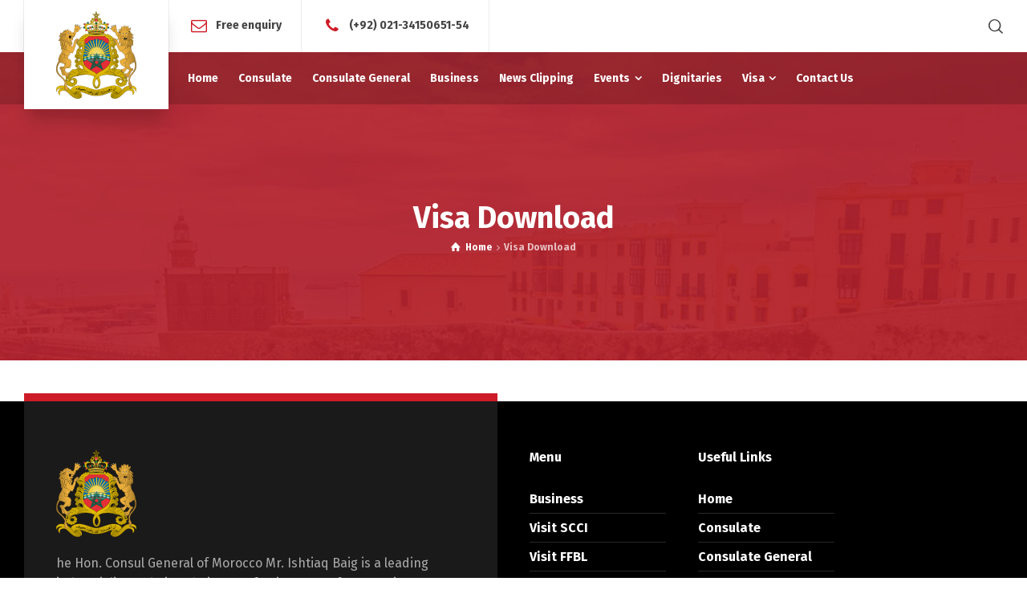

--- FILE ---
content_type: text/html; charset=UTF-8
request_url: https://moroccoconsulatekhi.com/visa-download/
body_size: 12599
content:
<!doctype html>
<html lang="en-US" class="no-js">
<head> 
<meta charset="UTF-8" />  
<meta name="viewport" content="width=device-width, initial-scale=1, maximum-scale=1">
<title>Visa Download &#8211; Morocco Consulate Karachi</title>
<meta name='robots' content='max-image-preview:large' />
<script type="text/javascript">/*<![CDATA[ */ var html = document.getElementsByTagName("html")[0]; html.className = html.className.replace("no-js", "js"); window.onerror=function(e,f){var body = document.getElementsByTagName("body")[0]; body.className = body.className.replace("rt-loading", ""); var e_file = document.createElement("a");e_file.href = f;console.log( e );console.log( e_file.pathname );}/* ]]>*/</script>
<link rel='dns-prefetch' href='//fonts.googleapis.com' />
<link rel="alternate" type="application/rss+xml" title="Morocco Consulate Karachi &raquo; Feed" href="https://moroccoconsulatekhi.com/feed/" />
<link rel="alternate" type="application/rss+xml" title="Morocco Consulate Karachi &raquo; Comments Feed" href="https://moroccoconsulatekhi.com/comments/feed/" />
<link rel="alternate" title="oEmbed (JSON)" type="application/json+oembed" href="https://moroccoconsulatekhi.com/wp-json/oembed/1.0/embed?url=https%3A%2F%2Fmoroccoconsulatekhi.com%2Fvisa-download%2F" />
<link rel="alternate" title="oEmbed (XML)" type="text/xml+oembed" href="https://moroccoconsulatekhi.com/wp-json/oembed/1.0/embed?url=https%3A%2F%2Fmoroccoconsulatekhi.com%2Fvisa-download%2F&#038;format=xml" />
<style id='wp-img-auto-sizes-contain-inline-css' type='text/css'>
img:is([sizes=auto i],[sizes^="auto," i]){contain-intrinsic-size:3000px 1500px}
/*# sourceURL=wp-img-auto-sizes-contain-inline-css */
</style>
<link rel='stylesheet' id='businesslounge-style-all-css' href='https://moroccoconsulatekhi.com/wp-content/themes/businesslounge/css/app.min.css?ver=1.9.5' type='text/css' media='all' />
<link rel='stylesheet' id='fontello-css' href='https://moroccoconsulatekhi.com/wp-content/themes/businesslounge/css/fontello/css/fontello.css?ver=1.9.5' type='text/css' media='all' />
<link rel='stylesheet' id='businesslounge-theme-style-css' href='https://moroccoconsulatekhi.com/wp-content/themes/businesslounge/style.css?ver=1.9.5' type='text/css' media='all' />
<link rel='stylesheet' id='businesslounge-dynamic-css' href='https://moroccoconsulatekhi.com/wp-content/uploads/businesslounge/dynamic-style-4531.css?ver=230307141115' type='text/css' media='all' />
<style id='wp-emoji-styles-inline-css' type='text/css'>

	img.wp-smiley, img.emoji {
		display: inline !important;
		border: none !important;
		box-shadow: none !important;
		height: 1em !important;
		width: 1em !important;
		margin: 0 0.07em !important;
		vertical-align: -0.1em !important;
		background: none !important;
		padding: 0 !important;
	}
/*# sourceURL=wp-emoji-styles-inline-css */
</style>
<style id='wp-block-library-inline-css' type='text/css'>
:root{--wp-block-synced-color:#7a00df;--wp-block-synced-color--rgb:122,0,223;--wp-bound-block-color:var(--wp-block-synced-color);--wp-editor-canvas-background:#ddd;--wp-admin-theme-color:#007cba;--wp-admin-theme-color--rgb:0,124,186;--wp-admin-theme-color-darker-10:#006ba1;--wp-admin-theme-color-darker-10--rgb:0,107,160.5;--wp-admin-theme-color-darker-20:#005a87;--wp-admin-theme-color-darker-20--rgb:0,90,135;--wp-admin-border-width-focus:2px}@media (min-resolution:192dpi){:root{--wp-admin-border-width-focus:1.5px}}.wp-element-button{cursor:pointer}:root .has-very-light-gray-background-color{background-color:#eee}:root .has-very-dark-gray-background-color{background-color:#313131}:root .has-very-light-gray-color{color:#eee}:root .has-very-dark-gray-color{color:#313131}:root .has-vivid-green-cyan-to-vivid-cyan-blue-gradient-background{background:linear-gradient(135deg,#00d084,#0693e3)}:root .has-purple-crush-gradient-background{background:linear-gradient(135deg,#34e2e4,#4721fb 50%,#ab1dfe)}:root .has-hazy-dawn-gradient-background{background:linear-gradient(135deg,#faaca8,#dad0ec)}:root .has-subdued-olive-gradient-background{background:linear-gradient(135deg,#fafae1,#67a671)}:root .has-atomic-cream-gradient-background{background:linear-gradient(135deg,#fdd79a,#004a59)}:root .has-nightshade-gradient-background{background:linear-gradient(135deg,#330968,#31cdcf)}:root .has-midnight-gradient-background{background:linear-gradient(135deg,#020381,#2874fc)}:root{--wp--preset--font-size--normal:16px;--wp--preset--font-size--huge:42px}.has-regular-font-size{font-size:1em}.has-larger-font-size{font-size:2.625em}.has-normal-font-size{font-size:var(--wp--preset--font-size--normal)}.has-huge-font-size{font-size:var(--wp--preset--font-size--huge)}.has-text-align-center{text-align:center}.has-text-align-left{text-align:left}.has-text-align-right{text-align:right}.has-fit-text{white-space:nowrap!important}#end-resizable-editor-section{display:none}.aligncenter{clear:both}.items-justified-left{justify-content:flex-start}.items-justified-center{justify-content:center}.items-justified-right{justify-content:flex-end}.items-justified-space-between{justify-content:space-between}.screen-reader-text{border:0;clip-path:inset(50%);height:1px;margin:-1px;overflow:hidden;padding:0;position:absolute;width:1px;word-wrap:normal!important}.screen-reader-text:focus{background-color:#ddd;clip-path:none;color:#444;display:block;font-size:1em;height:auto;left:5px;line-height:normal;padding:15px 23px 14px;text-decoration:none;top:5px;width:auto;z-index:100000}html :where(.has-border-color){border-style:solid}html :where([style*=border-top-color]){border-top-style:solid}html :where([style*=border-right-color]){border-right-style:solid}html :where([style*=border-bottom-color]){border-bottom-style:solid}html :where([style*=border-left-color]){border-left-style:solid}html :where([style*=border-width]){border-style:solid}html :where([style*=border-top-width]){border-top-style:solid}html :where([style*=border-right-width]){border-right-style:solid}html :where([style*=border-bottom-width]){border-bottom-style:solid}html :where([style*=border-left-width]){border-left-style:solid}html :where(img[class*=wp-image-]){height:auto;max-width:100%}:where(figure){margin:0 0 1em}html :where(.is-position-sticky){--wp-admin--admin-bar--position-offset:var(--wp-admin--admin-bar--height,0px)}@media screen and (max-width:600px){html :where(.is-position-sticky){--wp-admin--admin-bar--position-offset:0px}}

/*# sourceURL=wp-block-library-inline-css */
</style><style id='global-styles-inline-css' type='text/css'>
:root{--wp--preset--aspect-ratio--square: 1;--wp--preset--aspect-ratio--4-3: 4/3;--wp--preset--aspect-ratio--3-4: 3/4;--wp--preset--aspect-ratio--3-2: 3/2;--wp--preset--aspect-ratio--2-3: 2/3;--wp--preset--aspect-ratio--16-9: 16/9;--wp--preset--aspect-ratio--9-16: 9/16;--wp--preset--color--black: #000000;--wp--preset--color--cyan-bluish-gray: #abb8c3;--wp--preset--color--white: #ffffff;--wp--preset--color--pale-pink: #f78da7;--wp--preset--color--vivid-red: #cf2e2e;--wp--preset--color--luminous-vivid-orange: #ff6900;--wp--preset--color--luminous-vivid-amber: #fcb900;--wp--preset--color--light-green-cyan: #7bdcb5;--wp--preset--color--vivid-green-cyan: #00d084;--wp--preset--color--pale-cyan-blue: #8ed1fc;--wp--preset--color--vivid-cyan-blue: #0693e3;--wp--preset--color--vivid-purple: #9b51e0;--wp--preset--gradient--vivid-cyan-blue-to-vivid-purple: linear-gradient(135deg,rgb(6,147,227) 0%,rgb(155,81,224) 100%);--wp--preset--gradient--light-green-cyan-to-vivid-green-cyan: linear-gradient(135deg,rgb(122,220,180) 0%,rgb(0,208,130) 100%);--wp--preset--gradient--luminous-vivid-amber-to-luminous-vivid-orange: linear-gradient(135deg,rgb(252,185,0) 0%,rgb(255,105,0) 100%);--wp--preset--gradient--luminous-vivid-orange-to-vivid-red: linear-gradient(135deg,rgb(255,105,0) 0%,rgb(207,46,46) 100%);--wp--preset--gradient--very-light-gray-to-cyan-bluish-gray: linear-gradient(135deg,rgb(238,238,238) 0%,rgb(169,184,195) 100%);--wp--preset--gradient--cool-to-warm-spectrum: linear-gradient(135deg,rgb(74,234,220) 0%,rgb(151,120,209) 20%,rgb(207,42,186) 40%,rgb(238,44,130) 60%,rgb(251,105,98) 80%,rgb(254,248,76) 100%);--wp--preset--gradient--blush-light-purple: linear-gradient(135deg,rgb(255,206,236) 0%,rgb(152,150,240) 100%);--wp--preset--gradient--blush-bordeaux: linear-gradient(135deg,rgb(254,205,165) 0%,rgb(254,45,45) 50%,rgb(107,0,62) 100%);--wp--preset--gradient--luminous-dusk: linear-gradient(135deg,rgb(255,203,112) 0%,rgb(199,81,192) 50%,rgb(65,88,208) 100%);--wp--preset--gradient--pale-ocean: linear-gradient(135deg,rgb(255,245,203) 0%,rgb(182,227,212) 50%,rgb(51,167,181) 100%);--wp--preset--gradient--electric-grass: linear-gradient(135deg,rgb(202,248,128) 0%,rgb(113,206,126) 100%);--wp--preset--gradient--midnight: linear-gradient(135deg,rgb(2,3,129) 0%,rgb(40,116,252) 100%);--wp--preset--font-size--small: 13px;--wp--preset--font-size--medium: 20px;--wp--preset--font-size--large: 36px;--wp--preset--font-size--x-large: 42px;--wp--preset--spacing--20: 0.44rem;--wp--preset--spacing--30: 0.67rem;--wp--preset--spacing--40: 1rem;--wp--preset--spacing--50: 1.5rem;--wp--preset--spacing--60: 2.25rem;--wp--preset--spacing--70: 3.38rem;--wp--preset--spacing--80: 5.06rem;--wp--preset--shadow--natural: 6px 6px 9px rgba(0, 0, 0, 0.2);--wp--preset--shadow--deep: 12px 12px 50px rgba(0, 0, 0, 0.4);--wp--preset--shadow--sharp: 6px 6px 0px rgba(0, 0, 0, 0.2);--wp--preset--shadow--outlined: 6px 6px 0px -3px rgb(255, 255, 255), 6px 6px rgb(0, 0, 0);--wp--preset--shadow--crisp: 6px 6px 0px rgb(0, 0, 0);}:where(.is-layout-flex){gap: 0.5em;}:where(.is-layout-grid){gap: 0.5em;}body .is-layout-flex{display: flex;}.is-layout-flex{flex-wrap: wrap;align-items: center;}.is-layout-flex > :is(*, div){margin: 0;}body .is-layout-grid{display: grid;}.is-layout-grid > :is(*, div){margin: 0;}:where(.wp-block-columns.is-layout-flex){gap: 2em;}:where(.wp-block-columns.is-layout-grid){gap: 2em;}:where(.wp-block-post-template.is-layout-flex){gap: 1.25em;}:where(.wp-block-post-template.is-layout-grid){gap: 1.25em;}.has-black-color{color: var(--wp--preset--color--black) !important;}.has-cyan-bluish-gray-color{color: var(--wp--preset--color--cyan-bluish-gray) !important;}.has-white-color{color: var(--wp--preset--color--white) !important;}.has-pale-pink-color{color: var(--wp--preset--color--pale-pink) !important;}.has-vivid-red-color{color: var(--wp--preset--color--vivid-red) !important;}.has-luminous-vivid-orange-color{color: var(--wp--preset--color--luminous-vivid-orange) !important;}.has-luminous-vivid-amber-color{color: var(--wp--preset--color--luminous-vivid-amber) !important;}.has-light-green-cyan-color{color: var(--wp--preset--color--light-green-cyan) !important;}.has-vivid-green-cyan-color{color: var(--wp--preset--color--vivid-green-cyan) !important;}.has-pale-cyan-blue-color{color: var(--wp--preset--color--pale-cyan-blue) !important;}.has-vivid-cyan-blue-color{color: var(--wp--preset--color--vivid-cyan-blue) !important;}.has-vivid-purple-color{color: var(--wp--preset--color--vivid-purple) !important;}.has-black-background-color{background-color: var(--wp--preset--color--black) !important;}.has-cyan-bluish-gray-background-color{background-color: var(--wp--preset--color--cyan-bluish-gray) !important;}.has-white-background-color{background-color: var(--wp--preset--color--white) !important;}.has-pale-pink-background-color{background-color: var(--wp--preset--color--pale-pink) !important;}.has-vivid-red-background-color{background-color: var(--wp--preset--color--vivid-red) !important;}.has-luminous-vivid-orange-background-color{background-color: var(--wp--preset--color--luminous-vivid-orange) !important;}.has-luminous-vivid-amber-background-color{background-color: var(--wp--preset--color--luminous-vivid-amber) !important;}.has-light-green-cyan-background-color{background-color: var(--wp--preset--color--light-green-cyan) !important;}.has-vivid-green-cyan-background-color{background-color: var(--wp--preset--color--vivid-green-cyan) !important;}.has-pale-cyan-blue-background-color{background-color: var(--wp--preset--color--pale-cyan-blue) !important;}.has-vivid-cyan-blue-background-color{background-color: var(--wp--preset--color--vivid-cyan-blue) !important;}.has-vivid-purple-background-color{background-color: var(--wp--preset--color--vivid-purple) !important;}.has-black-border-color{border-color: var(--wp--preset--color--black) !important;}.has-cyan-bluish-gray-border-color{border-color: var(--wp--preset--color--cyan-bluish-gray) !important;}.has-white-border-color{border-color: var(--wp--preset--color--white) !important;}.has-pale-pink-border-color{border-color: var(--wp--preset--color--pale-pink) !important;}.has-vivid-red-border-color{border-color: var(--wp--preset--color--vivid-red) !important;}.has-luminous-vivid-orange-border-color{border-color: var(--wp--preset--color--luminous-vivid-orange) !important;}.has-luminous-vivid-amber-border-color{border-color: var(--wp--preset--color--luminous-vivid-amber) !important;}.has-light-green-cyan-border-color{border-color: var(--wp--preset--color--light-green-cyan) !important;}.has-vivid-green-cyan-border-color{border-color: var(--wp--preset--color--vivid-green-cyan) !important;}.has-pale-cyan-blue-border-color{border-color: var(--wp--preset--color--pale-cyan-blue) !important;}.has-vivid-cyan-blue-border-color{border-color: var(--wp--preset--color--vivid-cyan-blue) !important;}.has-vivid-purple-border-color{border-color: var(--wp--preset--color--vivid-purple) !important;}.has-vivid-cyan-blue-to-vivid-purple-gradient-background{background: var(--wp--preset--gradient--vivid-cyan-blue-to-vivid-purple) !important;}.has-light-green-cyan-to-vivid-green-cyan-gradient-background{background: var(--wp--preset--gradient--light-green-cyan-to-vivid-green-cyan) !important;}.has-luminous-vivid-amber-to-luminous-vivid-orange-gradient-background{background: var(--wp--preset--gradient--luminous-vivid-amber-to-luminous-vivid-orange) !important;}.has-luminous-vivid-orange-to-vivid-red-gradient-background{background: var(--wp--preset--gradient--luminous-vivid-orange-to-vivid-red) !important;}.has-very-light-gray-to-cyan-bluish-gray-gradient-background{background: var(--wp--preset--gradient--very-light-gray-to-cyan-bluish-gray) !important;}.has-cool-to-warm-spectrum-gradient-background{background: var(--wp--preset--gradient--cool-to-warm-spectrum) !important;}.has-blush-light-purple-gradient-background{background: var(--wp--preset--gradient--blush-light-purple) !important;}.has-blush-bordeaux-gradient-background{background: var(--wp--preset--gradient--blush-bordeaux) !important;}.has-luminous-dusk-gradient-background{background: var(--wp--preset--gradient--luminous-dusk) !important;}.has-pale-ocean-gradient-background{background: var(--wp--preset--gradient--pale-ocean) !important;}.has-electric-grass-gradient-background{background: var(--wp--preset--gradient--electric-grass) !important;}.has-midnight-gradient-background{background: var(--wp--preset--gradient--midnight) !important;}.has-small-font-size{font-size: var(--wp--preset--font-size--small) !important;}.has-medium-font-size{font-size: var(--wp--preset--font-size--medium) !important;}.has-large-font-size{font-size: var(--wp--preset--font-size--large) !important;}.has-x-large-font-size{font-size: var(--wp--preset--font-size--x-large) !important;}
/*# sourceURL=global-styles-inline-css */
</style>

<style id='classic-theme-styles-inline-css' type='text/css'>
/*! This file is auto-generated */
.wp-block-button__link{color:#fff;background-color:#32373c;border-radius:9999px;box-shadow:none;text-decoration:none;padding:calc(.667em + 2px) calc(1.333em + 2px);font-size:1.125em}.wp-block-file__button{background:#32373c;color:#fff;text-decoration:none}
/*# sourceURL=/wp-includes/css/classic-themes.min.css */
</style>
<link rel='stylesheet' id='contact-form-7-css' href='https://moroccoconsulatekhi.com/wp-content/plugins/contact-form-7/includes/css/styles.css?ver=5.7.4' type='text/css' media='all' />
<link rel='stylesheet' id='ditty-news-ticker-font-css' href='https://moroccoconsulatekhi.com/wp-content/plugins/ditty-news-ticker/legacy/inc/static/libs/fontastic/styles.css?ver=3.0.34' type='text/css' media='all' />
<link rel='stylesheet' id='ditty-news-ticker-css' href='https://moroccoconsulatekhi.com/wp-content/plugins/ditty-news-ticker/legacy/inc/static/css/style.css?ver=3.0.34' type='text/css' media='all' />
<link rel='stylesheet' id='ditty-css' href='https://moroccoconsulatekhi.com/wp-content/plugins/ditty-news-ticker/includes/css/ditty.css?ver=3.0.34' type='text/css' media='all' />
<link rel='stylesheet' id='ditty-displays-css' href='https://moroccoconsulatekhi.com/wp-content/plugins/ditty-news-ticker/includes/css/ditty-displays.css?ver=3.0.34' type='text/css' media='all' />
<link rel='stylesheet' id='ditty-fontawesome-css' href='https://moroccoconsulatekhi.com/wp-content/plugins/ditty-news-ticker//includes/libs/fontawesome-6.2.0/css/all.css?ver=6.2.0' type='text/css' media='' />
<link rel='stylesheet' id='ditty-editor-css' href='https://moroccoconsulatekhi.com/wp-content/plugins/ditty-news-ticker/includes/css/ditty-editor.css?ver=3.0.34' type='text/css' media='all' />
<link rel='stylesheet' id='rs-plugin-settings-css' href='https://moroccoconsulatekhi.com/wp-content/plugins/revslider/public/assets/css/rs6.css?ver=6.3.6' type='text/css' media='all' />
<style id='rs-plugin-settings-inline-css' type='text/css'>
#rs-demo-id {}
/*# sourceURL=rs-plugin-settings-inline-css */
</style>
<link rel='stylesheet' id='businesslounge-google-fonts-css' href='//fonts.googleapis.com/css?family=Fira+Sans%3A700%2Cregular%2C500%2C400i%2Citalic&#038;subset=latin&#038;ver=1.0.0' type='text/css' media='all' />
<script type="text/javascript" src="https://moroccoconsulatekhi.com/wp-includes/js/jquery/jquery.min.js?ver=3.7.1" id="jquery-core-js"></script>
<script type="text/javascript" src="https://moroccoconsulatekhi.com/wp-includes/js/jquery/jquery-migrate.min.js?ver=3.4.1" id="jquery-migrate-js"></script>
<script type="text/javascript" src="https://moroccoconsulatekhi.com/wp-content/plugins/revslider/public/assets/js/rbtools.min.js?ver=6.3.6" id="tp-tools-js"></script>
<script type="text/javascript" src="https://moroccoconsulatekhi.com/wp-content/plugins/revslider/public/assets/js/rs6.min.js?ver=6.3.6" id="revmin-js"></script>
<link rel="https://api.w.org/" href="https://moroccoconsulatekhi.com/wp-json/" /><link rel="alternate" title="JSON" type="application/json" href="https://moroccoconsulatekhi.com/wp-json/wp/v2/pages/4531" /><link rel="EditURI" type="application/rsd+xml" title="RSD" href="https://moroccoconsulatekhi.com/xmlrpc.php?rsd" />
<meta name="generator" content="WordPress 6.9" />
<link rel="canonical" href="https://moroccoconsulatekhi.com/visa-download/" />
<link rel='shortlink' href='https://moroccoconsulatekhi.com/?p=4531' />
<style></style><meta name="generator" content="Powered by BusinessLounge Business WordPress Theme TV:1.9.5 PV:1.9.4" />
<meta name="generator" content="Powered by WPBakery Page Builder - drag and drop page builder for WordPress."/>
<meta name="generator" content="Powered by Slider Revolution 6.3.6 - responsive, Mobile-Friendly Slider Plugin for WordPress with comfortable drag and drop interface." />
<link rel="icon" href="https://moroccoconsulatekhi.com/wp-content/uploads/2021/09/cropped-favicon-32x32.png" sizes="32x32" />
<link rel="icon" href="https://moroccoconsulatekhi.com/wp-content/uploads/2021/09/cropped-favicon-192x192.png" sizes="192x192" />
<link rel="apple-touch-icon" href="https://moroccoconsulatekhi.com/wp-content/uploads/2021/09/cropped-favicon-180x180.png" />
<meta name="msapplication-TileImage" content="https://moroccoconsulatekhi.com/wp-content/uploads/2021/09/cropped-favicon-270x270.png" />
<script type="text/javascript">function setREVStartSize(e){
			//window.requestAnimationFrame(function() {				 
				window.RSIW = window.RSIW===undefined ? window.innerWidth : window.RSIW;	
				window.RSIH = window.RSIH===undefined ? window.innerHeight : window.RSIH;	
				try {								
					var pw = document.getElementById(e.c).parentNode.offsetWidth,
						newh;
					pw = pw===0 || isNaN(pw) ? window.RSIW : pw;
					e.tabw = e.tabw===undefined ? 0 : parseInt(e.tabw);
					e.thumbw = e.thumbw===undefined ? 0 : parseInt(e.thumbw);
					e.tabh = e.tabh===undefined ? 0 : parseInt(e.tabh);
					e.thumbh = e.thumbh===undefined ? 0 : parseInt(e.thumbh);
					e.tabhide = e.tabhide===undefined ? 0 : parseInt(e.tabhide);
					e.thumbhide = e.thumbhide===undefined ? 0 : parseInt(e.thumbhide);
					e.mh = e.mh===undefined || e.mh=="" || e.mh==="auto" ? 0 : parseInt(e.mh,0);		
					if(e.layout==="fullscreen" || e.l==="fullscreen") 						
						newh = Math.max(e.mh,window.RSIH);					
					else{					
						e.gw = Array.isArray(e.gw) ? e.gw : [e.gw];
						for (var i in e.rl) if (e.gw[i]===undefined || e.gw[i]===0) e.gw[i] = e.gw[i-1];					
						e.gh = e.el===undefined || e.el==="" || (Array.isArray(e.el) && e.el.length==0)? e.gh : e.el;
						e.gh = Array.isArray(e.gh) ? e.gh : [e.gh];
						for (var i in e.rl) if (e.gh[i]===undefined || e.gh[i]===0) e.gh[i] = e.gh[i-1];
											
						var nl = new Array(e.rl.length),
							ix = 0,						
							sl;					
						e.tabw = e.tabhide>=pw ? 0 : e.tabw;
						e.thumbw = e.thumbhide>=pw ? 0 : e.thumbw;
						e.tabh = e.tabhide>=pw ? 0 : e.tabh;
						e.thumbh = e.thumbhide>=pw ? 0 : e.thumbh;					
						for (var i in e.rl) nl[i] = e.rl[i]<window.RSIW ? 0 : e.rl[i];
						sl = nl[0];									
						for (var i in nl) if (sl>nl[i] && nl[i]>0) { sl = nl[i]; ix=i;}															
						var m = pw>(e.gw[ix]+e.tabw+e.thumbw) ? 1 : (pw-(e.tabw+e.thumbw)) / (e.gw[ix]);					
						newh =  (e.gh[ix] * m) + (e.tabh + e.thumbh);
					}				
					if(window.rs_init_css===undefined) window.rs_init_css = document.head.appendChild(document.createElement("style"));					
					document.getElementById(e.c).height = newh+"px";
					window.rs_init_css.innerHTML += "#"+e.c+"_wrapper { height: "+newh+"px }";				
				} catch(e){
					console.log("Failure at Presize of Slider:" + e)
				}					   
			//});
		  };</script>
		<style type="text/css" id="wp-custom-css">
			#mtphr-dnt-4621 > div > div {background-color: #eaeaea;
	padding: 7px;}

.center {
  margin-left: auto;
  margin-right: auto;
}


#social_media_icons-2 {display:none;}

#home-slider > div.text-navigation-holder {display:none;}		</style>
		<noscript><style> .wpb_animate_when_almost_visible { opacity: 1; }</style></noscript></head>
<body class="wp-singular page-template-default page page-id-4531 wp-theme-businesslounge  rt-transition overlapped-header sticky-header sticky-header-style-1 sticky-logo header-style-1 header-search-button businesslounge-default-header-width businesslounge-default-footer-width mobile-menu-enabled wpb-js-composer js-comp-ver-6.5.0 vc_responsive">

<!-- background wrapper -->
<div id="container">   
 
 

	<header class="top-header" data-color="">

				<div class="main-header-holder">
			<div class="header-elements">

					

					<div id="logo" class="site-logo businesslounge-dark-header">
		
			 <a href="https://moroccoconsulatekhi.com/" title="Morocco Consulate Karachi"><img width="100" height="109" src="https://moroccoconsulatekhi.com/wp-content/uploads/2021/09/logonew.png" alt="Morocco Consulate Karachi" class="dark-logo logo-image" srcset="https://moroccoconsulatekhi.com/wp-content/uploads/2021/09/logonew.png 1.3x" /><img width="100" height="109" src="https://moroccoconsulatekhi.com/wp-content/uploads/2021/09/logonew.png" alt="Morocco Consulate Karachi" class="light-logo logo-image" srcset="https://moroccoconsulatekhi.com/wp-content/uploads/2021/09/logonew.png 1.3x" /></a> 		
		</div><!-- / end #logo -->

				

				<div class="header-row first businesslounge-dark-header">
					<div class="header-col left">
						<div id="rtframework_text-1" class="header-widget widget widget-businesslounge-text"><h6><span class="icon icon-mail"></span><a title="Send us free enquiry" href="https://moroccoconsulatekhi.com/contact-us/">Free enquiry</a></h6></div><div id="rtframework_text-2" class="header-widget widget widget-businesslounge-text"><h6><span class="icon icon-phone"></span><a href="tel:19002422323" 
title="click to call">(+92) 021-34150651-54
</a></h6></div><div id="social_media_icons-2" class="header-widget widget widget_social_media_icons"><div class="businesslounge-social-media-widget">
</div>
</div>		 
					</div>

					<div class="header-col right">
									<div class="header-tools">
				<ul>
					<li class="search-button tools-icon"><a href="#" class="businesslounge-search-button" title="Search"><span class="ui-icon-top-search"></span></a></li>
				</ul>
			</div><!-- / end .nav-buttons -->
				
					</div>
				</div><!-- / .header-row.first -->


				<div class="header-row second businesslounge-light-header dynamic-skin">
					<div class="header-col left">
											
			<nav><ul class="main-menu"><li id='menu-item-4438' data-depth='0' class="menu-item menu-item-type-post_type menu-item-object-page menu-item-home"><a  href="https://moroccoconsulatekhi.com/"><span>Home</span></a> </li>
<li id='menu-item-5222' data-depth='0' class="menu-item menu-item-type-post_type menu-item-object-page"><a  href="https://moroccoconsulatekhi.com/consulate/"><span>Consulate</span></a> </li>
<li id='menu-item-4373' data-depth='0' class="menu-item menu-item-type-post_type menu-item-object-page"><a  href="https://moroccoconsulatekhi.com/consulate-general/"><span>Consulate General</span></a> </li>
<li id='menu-item-4470' data-depth='0' class="menu-item menu-item-type-post_type menu-item-object-page"><a  href="https://moroccoconsulatekhi.com/business/"><span>Business</span></a> </li>
<li id='menu-item-5404' data-depth='0' class="menu-item menu-item-type-post_type menu-item-object-page"><a  href="https://moroccoconsulatekhi.com/news-clipping/"><span>News Clipping</span></a> </li>
<li id='menu-item-5408' data-depth='0' class="menu-item menu-item-type-custom menu-item-object-custom menu-item-has-children"><a  href="#"><span>Events</span></a> 
<ul class="sub-menu">
<li id='menu-item-5409' data-depth='1' class="menu-item menu-item-type-custom menu-item-object-custom menu-item-has-children"><a  href="#">Enthronement Day</a> 
	<ul class="sub-menu">
<li id='menu-item-4589' data-depth='2' class="menu-item menu-item-type-post_type menu-item-object-page"><a  href="https://moroccoconsulatekhi.com/14th-anniversary/">14th Anniversary</a> </li>
<li id='menu-item-4590' data-depth='2' class="menu-item menu-item-type-post_type menu-item-object-page"><a  href="https://moroccoconsulatekhi.com/15th-anniversary/">15th Anniversary</a> </li>
<li id='menu-item-4591' data-depth='2' class="menu-item menu-item-type-post_type menu-item-object-page"><a  href="https://moroccoconsulatekhi.com/16th-anniversary/">16th Anniversary</a> </li>
<li id='menu-item-4592' data-depth='2' class="menu-item menu-item-type-post_type menu-item-object-page"><a  href="https://moroccoconsulatekhi.com/17th-anniversary/">17th Anniversary</a> </li>
<li id='menu-item-4593' data-depth='2' class="menu-item menu-item-type-post_type menu-item-object-page"><a  href="https://moroccoconsulatekhi.com/18th-anniversary/">18th Anniversary</a> </li>
<li id='menu-item-4594' data-depth='2' class="menu-item menu-item-type-post_type menu-item-object-page"><a  href="https://moroccoconsulatekhi.com/19th-anniversary/">19th Anniversary</a> </li>
<li id='menu-item-4595' data-depth='2' class="menu-item menu-item-type-post_type menu-item-object-page"><a  href="https://moroccoconsulatekhi.com/20th-anniversary/">20th Anniversary</a> </li>
<li id='menu-item-5526' data-depth='2' class="menu-item menu-item-type-post_type menu-item-object-page"><a  href="https://moroccoconsulatekhi.com/21st-anniversary/">21st Anniversary</a> </li>
<li id='menu-item-5600' data-depth='2' class="menu-item menu-item-type-post_type menu-item-object-page"><a  href="https://moroccoconsulatekhi.com/22nd-anniversary/">22nd Anniversary</a> </li>
<li id='menu-item-6156' data-depth='2' class="menu-item menu-item-type-post_type menu-item-object-page"><a  href="https://moroccoconsulatekhi.com/25th-anniversary/">25th Anniversary</a> </li>
<li id='menu-item-6522' data-depth='2' class="menu-item menu-item-type-post_type menu-item-object-page"><a  href="https://moroccoconsulatekhi.com/26th-anniversary/">26th Anniversary</a> </li>
	</ul>
</li>
<li id='menu-item-5410' data-depth='1' class="menu-item menu-item-type-custom menu-item-object-custom menu-item-has-children"><a  href="#">Food Cultural Festivel</a> 
	<ul class="sub-menu">
<li id='menu-item-4588' data-depth='2' class="menu-item menu-item-type-post_type menu-item-object-page"><a  href="https://moroccoconsulatekhi.com/food-cultural-festival/">Food Cultural Festival</a> </li>
<li id='menu-item-4586' data-depth='2' class="menu-item menu-item-type-post_type menu-item-object-page"><a  href="https://moroccoconsulatekhi.com/food-cultural-festival-2017/">Food Cultural Festival – 2017</a> </li>
<li id='menu-item-4587' data-depth='2' class="menu-item menu-item-type-post_type menu-item-object-page"><a  href="https://moroccoconsulatekhi.com/food-cultural-festival-2018/">Food Cultural Festival – 2018</a> </li>
<li id='menu-item-6322' data-depth='2' class="menu-item menu-item-type-post_type menu-item-object-page"><a  href="https://moroccoconsulatekhi.com/food-cultural-festival-2025/">Food Cultural Festival – 2025</a> </li>
<li id='menu-item-4585' data-depth='2' class="menu-item menu-item-type-post_type menu-item-object-page"><a  href="https://moroccoconsulatekhi.com/videos-of-food-cultural-festival-2018/">Video(s) of Food Cultural Festival – 2018</a> </li>
	</ul>
</li>
<li id='menu-item-5411' data-depth='1' class="menu-item menu-item-type-custom menu-item-object-custom menu-item-has-children"><a  href="#">Fashion Show</a> 
	<ul class="sub-menu">
<li id='menu-item-6236' data-depth='2' class="menu-item menu-item-type-post_type menu-item-object-page"><a  href="https://moroccoconsulatekhi.com/fashion-show-2025/">Fashion Show-2025</a> </li>
<li id='menu-item-4584' data-depth='2' class="menu-item menu-item-type-post_type menu-item-object-page"><a  href="https://moroccoconsulatekhi.com/fashion-show/">Fashion Show</a> </li>
<li id='menu-item-4583' data-depth='2' class="menu-item menu-item-type-post_type menu-item-object-page"><a  href="https://moroccoconsulatekhi.com/wedding-fashion-show/">Wedding Fashion Show</a> </li>
<li id='menu-item-4582' data-depth='2' class="menu-item menu-item-type-post_type menu-item-object-page"><a  href="https://moroccoconsulatekhi.com/video-of-20th-enthronement-anniversary/">Video of 20th Enthronement Anniversary</a> </li>
<li id='menu-item-4581' data-depth='2' class="menu-item menu-item-type-post_type menu-item-object-page"><a  href="https://moroccoconsulatekhi.com/video-of-moroccan-fashion-2019/">Video of Moroccan Fashion – 2019</a> </li>
	</ul>
</li>
<li id='menu-item-4472' data-depth='1' class="menu-item menu-item-type-custom menu-item-object-custom menu-item-has-children"><a  href="#">Visits of Ambassador</a> 
	<ul class="sub-menu">
<li id='menu-item-4511' data-depth='2' class="menu-item menu-item-type-post_type menu-item-object-page"><a  href="https://moroccoconsulatekhi.com/visit-ffbl/">Visit FFBL</a> </li>
<li id='menu-item-6394' data-depth='2' class="menu-item menu-item-type-post_type menu-item-object-page"><a  href="https://moroccoconsulatekhi.com/visit-kse-2/">Visit KSE</a> </li>
<li id='menu-item-4510' data-depth='2' class="menu-item menu-item-type-post_type menu-item-object-page"><a  href="https://moroccoconsulatekhi.com/visit-kse/">Visit SCCI</a> </li>
	</ul>
</li>
<li id='menu-item-5647' data-depth='1' class="menu-item menu-item-type-custom menu-item-object-custom menu-item-has-children"><a  href="#">Businessmen Delegation Visit to Morocco</a> 
	<ul class="sub-menu">
<li id='menu-item-5673' data-depth='2' class="menu-item menu-item-type-post_type menu-item-object-page"><a  href="https://moroccoconsulatekhi.com/chamber-of-commerce-in-casablanca/">Chamber of Commerce in Casablanca</a> </li>
<li id='menu-item-5762' data-depth='2' class="menu-item menu-item-type-post_type menu-item-object-page"><a  href="https://moroccoconsulatekhi.com/chamber-of-commerce-industry-rabat/">Chamber of Commerce &#038; Industry Rabat</a> </li>
<li id='menu-item-5761' data-depth='2' class="menu-item menu-item-type-post_type menu-item-object-page"><a  href="https://moroccoconsulatekhi.com/islamic-centre-for-development-of-trade/">Islamic Centre for Development of Trade</a> </li>
<li id='menu-item-5760' data-depth='2' class="menu-item menu-item-type-post_type menu-item-object-page"><a  href="https://moroccoconsulatekhi.com/meeting-with-cgem/">Meeting with CGEM</a> </li>
<li id='menu-item-5759' data-depth='2' class="menu-item menu-item-type-post_type menu-item-object-page"><a  href="https://moroccoconsulatekhi.com/meeting-with-icesco/">Meeting with ICESCO</a> </li>
	</ul>
</li>
<li id='menu-item-5984' data-depth='1' class="menu-item menu-item-type-custom menu-item-object-custom menu-item-has-children"><a  href="#">Businessmen Delegation Visit to Morocco-2024</a> 
	<ul class="sub-menu">
<li id='menu-item-5988' data-depth='2' class="menu-item menu-item-type-post_type menu-item-object-page"><a  href="https://moroccoconsulatekhi.com/chamber-of-commerce-in-casablanca-2024/">Chamber of Commerce in Casablanca-2024</a> </li>
<li id='menu-item-5987' data-depth='2' class="menu-item menu-item-type-post_type menu-item-object-page"><a  href="https://moroccoconsulatekhi.com/chamber-of-commerce-industry-rabat-2024/">Chamber of Commerce &#038; Industry Rabat-2024</a> </li>
<li id='menu-item-5986' data-depth='2' class="menu-item menu-item-type-post_type menu-item-object-page"><a  href="https://moroccoconsulatekhi.com/islamic-centre-for-development-of-trade-2024/">Islamic Centre for Development of Trade-2024</a> </li>
<li id='menu-item-5985' data-depth='2' class="menu-item menu-item-type-post_type menu-item-object-page"><a  href="https://moroccoconsulatekhi.com/meeting-with-icesco-2024/">Meeting with ICESCO-2024</a> </li>
	</ul>
</li>
<li id='menu-item-6607' data-depth='1' class="menu-item menu-item-type-taxonomy menu-item-object-category menu-item-has-children"><a  href="https://moroccoconsulatekhi.com/category/uncategorized/">Businessmen Delegation Visit to Morocco-2025</a> 
	<ul class="sub-menu">
<li id='menu-item-6606' data-depth='2' class="menu-item menu-item-type-post_type menu-item-object-page"><a  href="https://moroccoconsulatekhi.com/chamber-of-commerce-in-casablanca-2025/">Chamber of Commerce in Casablanca-2025</a> </li>
<li id='menu-item-6605' data-depth='2' class="menu-item menu-item-type-post_type menu-item-object-page"><a  href="https://moroccoconsulatekhi.com/chamber-of-commerce-industry-rabat-2025/">Chamber of Commerce &#038; Industry Rabat-2025</a> </li>
<li id='menu-item-6604' data-depth='2' class="menu-item menu-item-type-post_type menu-item-object-page"><a  href="https://moroccoconsulatekhi.com/confederation-of-moroccan-enterprises-cgem/">Confederation of Moroccan Enterprises (CGEM)</a> </li>
<li id='menu-item-6603' data-depth='2' class="menu-item menu-item-type-post_type menu-item-object-page"><a  href="https://moroccoconsulatekhi.com/meeting-with-ambassador-of-pakistan-to-morocco-at-embassy-of-pakistan-rabat/">Meeting with Ambassador of Pakistan to Morocco at Embassy of Pakistan Rabat</a> </li>
<li id='menu-item-6602' data-depth='2' class="menu-item menu-item-type-post_type menu-item-object-page"><a  href="https://moroccoconsulatekhi.com/visiting-museum-of-prophets-biography-at-icesco/">Visiting Museum of Prophet’s Biography at ICESCO.</a> </li>
	</ul>
</li>
<li id='menu-item-5763' data-depth='1' class="menu-item menu-item-type-custom menu-item-object-custom menu-item-has-children"><a  href="#">Biryani Festival in Morocco</a> 
	<ul class="sub-menu">
<li id='menu-item-5861' data-depth='2' class="menu-item menu-item-type-post_type menu-item-object-page"><a  href="https://moroccoconsulatekhi.com/biryani-festival-2019/">Biryani Festival 2019</a> </li>
<li id='menu-item-5860' data-depth='2' class="menu-item menu-item-type-post_type menu-item-object-page"><a  href="https://moroccoconsulatekhi.com/biryani-festival-2023/">Biryani Festival 2023</a> </li>
<li id='menu-item-6003' data-depth='2' class="menu-item menu-item-type-post_type menu-item-object-page"><a  href="https://moroccoconsulatekhi.com/biryani-festival-2024/">Biryani Festival 2024</a> </li>
	</ul>
</li>
<li id='menu-item-6365' data-depth='1' class="menu-item menu-item-type-post_type menu-item-object-page"><a  href="https://moroccoconsulatekhi.com/meeting-of-pak-morocco-business-council-held-at-federation-house/">Meeting of Pak Morocco Business Council held at Federation House</a> </li>
</ul>
</li>
<li id='menu-item-4521' data-depth='0' class="menu-item menu-item-type-post_type menu-item-object-page"><a  href="https://moroccoconsulatekhi.com/dignitaries/"><span>Dignitaries</span></a> </li>
<li id='menu-item-4527' data-depth='0' class="menu-item menu-item-type-custom menu-item-object-custom menu-item-has-children"><a  href="#"><span>Visa</span></a> 
<ul class="sub-menu">
<li id='menu-item-4545' data-depth='1' class="menu-item menu-item-type-post_type menu-item-object-page"><a  href="https://moroccoconsulatekhi.com/visa-requirements/">Visa Requirement’s</a> </li>
<li id='menu-item-5369' data-depth='1' class="menu-item menu-item-type-post_type menu-item-object-page"><a  href="https://moroccoconsulatekhi.com/visa-application/">Visa Application</a> </li>
<li id='menu-item-5439' data-depth='1' class="menu-item menu-item-type-post_type menu-item-object-page"><a  href="https://moroccoconsulatekhi.com/visa-status/">Visa Status</a> </li>
</ul>
</li>
<li id='menu-item-4382' data-depth='0' class="menu-item menu-item-type-post_type menu-item-object-page"><a  href="https://moroccoconsulatekhi.com/contact-us/"><span>Contact Us</span></a> </li>
</ul></nav> 
				
		
				
					</div>

					<div class="header-col right">
						<div id="rtframework_text-3" class="header-widget widget widget-businesslounge-text"></div>		
					</div> 			
				</div><!-- / .header-row.second -->
			</div><!-- / .header-elements -->
		</div><!-- / .main-header-header -->
		
				<div class="sticky-header-holder">
			<div class="header-elements">
				<div class="header-row businesslounge-dark-header">
					<div class="header-col left">
			
							

		<div id="sticky-logo" class="site-logo">
			 <a href="https://moroccoconsulatekhi.com/" title="Morocco Consulate Karachi"><img width="100" height="109" src="https://moroccoconsulatekhi.com/wp-content/uploads/2021/09/logonew.png" alt="Morocco Consulate Karachi" class="sticky-logo" srcset="https://moroccoconsulatekhi.com/wp-content/uploads/2021/09/logonew.png 1.3x" /></a> 		
		</div><!-- / end #sticky-logo -->

			
					</div>

					<div class="header-col right">
											
			<nav><ul class="main-menu"><li id='sticky-menu-item-4438' data-depth='0' class="menu-item menu-item-type-post_type menu-item-object-page menu-item-home"><a  href="https://moroccoconsulatekhi.com/"><span>Home</span></a> </li>
<li id='sticky-menu-item-5222' data-depth='0' class="menu-item menu-item-type-post_type menu-item-object-page"><a  href="https://moroccoconsulatekhi.com/consulate/"><span>Consulate</span></a> </li>
<li id='sticky-menu-item-4373' data-depth='0' class="menu-item menu-item-type-post_type menu-item-object-page"><a  href="https://moroccoconsulatekhi.com/consulate-general/"><span>Consulate General</span></a> </li>
<li id='sticky-menu-item-4470' data-depth='0' class="menu-item menu-item-type-post_type menu-item-object-page"><a  href="https://moroccoconsulatekhi.com/business/"><span>Business</span></a> </li>
<li id='sticky-menu-item-5404' data-depth='0' class="menu-item menu-item-type-post_type menu-item-object-page"><a  href="https://moroccoconsulatekhi.com/news-clipping/"><span>News Clipping</span></a> </li>
<li id='sticky-menu-item-5408' data-depth='0' class="menu-item menu-item-type-custom menu-item-object-custom menu-item-has-children"><a  href="#"><span>Events</span></a> 
<ul class="sub-menu">
<li id='sticky-menu-item-5409' data-depth='1' class="menu-item menu-item-type-custom menu-item-object-custom menu-item-has-children"><a  href="#">Enthronement Day</a> 
	<ul class="sub-menu">
<li id='sticky-menu-item-4589' data-depth='2' class="menu-item menu-item-type-post_type menu-item-object-page"><a  href="https://moroccoconsulatekhi.com/14th-anniversary/">14th Anniversary</a> </li>
<li id='sticky-menu-item-4590' data-depth='2' class="menu-item menu-item-type-post_type menu-item-object-page"><a  href="https://moroccoconsulatekhi.com/15th-anniversary/">15th Anniversary</a> </li>
<li id='sticky-menu-item-4591' data-depth='2' class="menu-item menu-item-type-post_type menu-item-object-page"><a  href="https://moroccoconsulatekhi.com/16th-anniversary/">16th Anniversary</a> </li>
<li id='sticky-menu-item-4592' data-depth='2' class="menu-item menu-item-type-post_type menu-item-object-page"><a  href="https://moroccoconsulatekhi.com/17th-anniversary/">17th Anniversary</a> </li>
<li id='sticky-menu-item-4593' data-depth='2' class="menu-item menu-item-type-post_type menu-item-object-page"><a  href="https://moroccoconsulatekhi.com/18th-anniversary/">18th Anniversary</a> </li>
<li id='sticky-menu-item-4594' data-depth='2' class="menu-item menu-item-type-post_type menu-item-object-page"><a  href="https://moroccoconsulatekhi.com/19th-anniversary/">19th Anniversary</a> </li>
<li id='sticky-menu-item-4595' data-depth='2' class="menu-item menu-item-type-post_type menu-item-object-page"><a  href="https://moroccoconsulatekhi.com/20th-anniversary/">20th Anniversary</a> </li>
<li id='sticky-menu-item-5526' data-depth='2' class="menu-item menu-item-type-post_type menu-item-object-page"><a  href="https://moroccoconsulatekhi.com/21st-anniversary/">21st Anniversary</a> </li>
<li id='sticky-menu-item-5600' data-depth='2' class="menu-item menu-item-type-post_type menu-item-object-page"><a  href="https://moroccoconsulatekhi.com/22nd-anniversary/">22nd Anniversary</a> </li>
<li id='sticky-menu-item-6156' data-depth='2' class="menu-item menu-item-type-post_type menu-item-object-page"><a  href="https://moroccoconsulatekhi.com/25th-anniversary/">25th Anniversary</a> </li>
<li id='sticky-menu-item-6522' data-depth='2' class="menu-item menu-item-type-post_type menu-item-object-page"><a  href="https://moroccoconsulatekhi.com/26th-anniversary/">26th Anniversary</a> </li>
	</ul>
</li>
<li id='sticky-menu-item-5410' data-depth='1' class="menu-item menu-item-type-custom menu-item-object-custom menu-item-has-children"><a  href="#">Food Cultural Festivel</a> 
	<ul class="sub-menu">
<li id='sticky-menu-item-4588' data-depth='2' class="menu-item menu-item-type-post_type menu-item-object-page"><a  href="https://moroccoconsulatekhi.com/food-cultural-festival/">Food Cultural Festival</a> </li>
<li id='sticky-menu-item-4586' data-depth='2' class="menu-item menu-item-type-post_type menu-item-object-page"><a  href="https://moroccoconsulatekhi.com/food-cultural-festival-2017/">Food Cultural Festival – 2017</a> </li>
<li id='sticky-menu-item-4587' data-depth='2' class="menu-item menu-item-type-post_type menu-item-object-page"><a  href="https://moroccoconsulatekhi.com/food-cultural-festival-2018/">Food Cultural Festival – 2018</a> </li>
<li id='sticky-menu-item-6322' data-depth='2' class="menu-item menu-item-type-post_type menu-item-object-page"><a  href="https://moroccoconsulatekhi.com/food-cultural-festival-2025/">Food Cultural Festival – 2025</a> </li>
<li id='sticky-menu-item-4585' data-depth='2' class="menu-item menu-item-type-post_type menu-item-object-page"><a  href="https://moroccoconsulatekhi.com/videos-of-food-cultural-festival-2018/">Video(s) of Food Cultural Festival – 2018</a> </li>
	</ul>
</li>
<li id='sticky-menu-item-5411' data-depth='1' class="menu-item menu-item-type-custom menu-item-object-custom menu-item-has-children"><a  href="#">Fashion Show</a> 
	<ul class="sub-menu">
<li id='sticky-menu-item-6236' data-depth='2' class="menu-item menu-item-type-post_type menu-item-object-page"><a  href="https://moroccoconsulatekhi.com/fashion-show-2025/">Fashion Show-2025</a> </li>
<li id='sticky-menu-item-4584' data-depth='2' class="menu-item menu-item-type-post_type menu-item-object-page"><a  href="https://moroccoconsulatekhi.com/fashion-show/">Fashion Show</a> </li>
<li id='sticky-menu-item-4583' data-depth='2' class="menu-item menu-item-type-post_type menu-item-object-page"><a  href="https://moroccoconsulatekhi.com/wedding-fashion-show/">Wedding Fashion Show</a> </li>
<li id='sticky-menu-item-4582' data-depth='2' class="menu-item menu-item-type-post_type menu-item-object-page"><a  href="https://moroccoconsulatekhi.com/video-of-20th-enthronement-anniversary/">Video of 20th Enthronement Anniversary</a> </li>
<li id='sticky-menu-item-4581' data-depth='2' class="menu-item menu-item-type-post_type menu-item-object-page"><a  href="https://moroccoconsulatekhi.com/video-of-moroccan-fashion-2019/">Video of Moroccan Fashion – 2019</a> </li>
	</ul>
</li>
<li id='sticky-menu-item-4472' data-depth='1' class="menu-item menu-item-type-custom menu-item-object-custom menu-item-has-children"><a  href="#">Visits of Ambassador</a> 
	<ul class="sub-menu">
<li id='sticky-menu-item-4511' data-depth='2' class="menu-item menu-item-type-post_type menu-item-object-page"><a  href="https://moroccoconsulatekhi.com/visit-ffbl/">Visit FFBL</a> </li>
<li id='sticky-menu-item-6394' data-depth='2' class="menu-item menu-item-type-post_type menu-item-object-page"><a  href="https://moroccoconsulatekhi.com/visit-kse-2/">Visit KSE</a> </li>
<li id='sticky-menu-item-4510' data-depth='2' class="menu-item menu-item-type-post_type menu-item-object-page"><a  href="https://moroccoconsulatekhi.com/visit-kse/">Visit SCCI</a> </li>
	</ul>
</li>
<li id='sticky-menu-item-5647' data-depth='1' class="menu-item menu-item-type-custom menu-item-object-custom menu-item-has-children"><a  href="#">Businessmen Delegation Visit to Morocco</a> 
	<ul class="sub-menu">
<li id='sticky-menu-item-5673' data-depth='2' class="menu-item menu-item-type-post_type menu-item-object-page"><a  href="https://moroccoconsulatekhi.com/chamber-of-commerce-in-casablanca/">Chamber of Commerce in Casablanca</a> </li>
<li id='sticky-menu-item-5762' data-depth='2' class="menu-item menu-item-type-post_type menu-item-object-page"><a  href="https://moroccoconsulatekhi.com/chamber-of-commerce-industry-rabat/">Chamber of Commerce &#038; Industry Rabat</a> </li>
<li id='sticky-menu-item-5761' data-depth='2' class="menu-item menu-item-type-post_type menu-item-object-page"><a  href="https://moroccoconsulatekhi.com/islamic-centre-for-development-of-trade/">Islamic Centre for Development of Trade</a> </li>
<li id='sticky-menu-item-5760' data-depth='2' class="menu-item menu-item-type-post_type menu-item-object-page"><a  href="https://moroccoconsulatekhi.com/meeting-with-cgem/">Meeting with CGEM</a> </li>
<li id='sticky-menu-item-5759' data-depth='2' class="menu-item menu-item-type-post_type menu-item-object-page"><a  href="https://moroccoconsulatekhi.com/meeting-with-icesco/">Meeting with ICESCO</a> </li>
	</ul>
</li>
<li id='sticky-menu-item-5984' data-depth='1' class="menu-item menu-item-type-custom menu-item-object-custom menu-item-has-children"><a  href="#">Businessmen Delegation Visit to Morocco-2024</a> 
	<ul class="sub-menu">
<li id='sticky-menu-item-5988' data-depth='2' class="menu-item menu-item-type-post_type menu-item-object-page"><a  href="https://moroccoconsulatekhi.com/chamber-of-commerce-in-casablanca-2024/">Chamber of Commerce in Casablanca-2024</a> </li>
<li id='sticky-menu-item-5987' data-depth='2' class="menu-item menu-item-type-post_type menu-item-object-page"><a  href="https://moroccoconsulatekhi.com/chamber-of-commerce-industry-rabat-2024/">Chamber of Commerce &#038; Industry Rabat-2024</a> </li>
<li id='sticky-menu-item-5986' data-depth='2' class="menu-item menu-item-type-post_type menu-item-object-page"><a  href="https://moroccoconsulatekhi.com/islamic-centre-for-development-of-trade-2024/">Islamic Centre for Development of Trade-2024</a> </li>
<li id='sticky-menu-item-5985' data-depth='2' class="menu-item menu-item-type-post_type menu-item-object-page"><a  href="https://moroccoconsulatekhi.com/meeting-with-icesco-2024/">Meeting with ICESCO-2024</a> </li>
	</ul>
</li>
<li id='sticky-menu-item-6607' data-depth='1' class="menu-item menu-item-type-taxonomy menu-item-object-category menu-item-has-children"><a  href="https://moroccoconsulatekhi.com/category/uncategorized/">Businessmen Delegation Visit to Morocco-2025</a> 
	<ul class="sub-menu">
<li id='sticky-menu-item-6606' data-depth='2' class="menu-item menu-item-type-post_type menu-item-object-page"><a  href="https://moroccoconsulatekhi.com/chamber-of-commerce-in-casablanca-2025/">Chamber of Commerce in Casablanca-2025</a> </li>
<li id='sticky-menu-item-6605' data-depth='2' class="menu-item menu-item-type-post_type menu-item-object-page"><a  href="https://moroccoconsulatekhi.com/chamber-of-commerce-industry-rabat-2025/">Chamber of Commerce &#038; Industry Rabat-2025</a> </li>
<li id='sticky-menu-item-6604' data-depth='2' class="menu-item menu-item-type-post_type menu-item-object-page"><a  href="https://moroccoconsulatekhi.com/confederation-of-moroccan-enterprises-cgem/">Confederation of Moroccan Enterprises (CGEM)</a> </li>
<li id='sticky-menu-item-6603' data-depth='2' class="menu-item menu-item-type-post_type menu-item-object-page"><a  href="https://moroccoconsulatekhi.com/meeting-with-ambassador-of-pakistan-to-morocco-at-embassy-of-pakistan-rabat/">Meeting with Ambassador of Pakistan to Morocco at Embassy of Pakistan Rabat</a> </li>
<li id='sticky-menu-item-6602' data-depth='2' class="menu-item menu-item-type-post_type menu-item-object-page"><a  href="https://moroccoconsulatekhi.com/visiting-museum-of-prophets-biography-at-icesco/">Visiting Museum of Prophet’s Biography at ICESCO.</a> </li>
	</ul>
</li>
<li id='sticky-menu-item-5763' data-depth='1' class="menu-item menu-item-type-custom menu-item-object-custom menu-item-has-children"><a  href="#">Biryani Festival in Morocco</a> 
	<ul class="sub-menu">
<li id='sticky-menu-item-5861' data-depth='2' class="menu-item menu-item-type-post_type menu-item-object-page"><a  href="https://moroccoconsulatekhi.com/biryani-festival-2019/">Biryani Festival 2019</a> </li>
<li id='sticky-menu-item-5860' data-depth='2' class="menu-item menu-item-type-post_type menu-item-object-page"><a  href="https://moroccoconsulatekhi.com/biryani-festival-2023/">Biryani Festival 2023</a> </li>
<li id='sticky-menu-item-6003' data-depth='2' class="menu-item menu-item-type-post_type menu-item-object-page"><a  href="https://moroccoconsulatekhi.com/biryani-festival-2024/">Biryani Festival 2024</a> </li>
	</ul>
</li>
<li id='sticky-menu-item-6365' data-depth='1' class="menu-item menu-item-type-post_type menu-item-object-page"><a  href="https://moroccoconsulatekhi.com/meeting-of-pak-morocco-business-council-held-at-federation-house/">Meeting of Pak Morocco Business Council held at Federation House</a> </li>
</ul>
</li>
<li id='sticky-menu-item-4521' data-depth='0' class="menu-item menu-item-type-post_type menu-item-object-page"><a  href="https://moroccoconsulatekhi.com/dignitaries/"><span>Dignitaries</span></a> </li>
<li id='sticky-menu-item-4527' data-depth='0' class="menu-item menu-item-type-custom menu-item-object-custom menu-item-has-children"><a  href="#"><span>Visa</span></a> 
<ul class="sub-menu">
<li id='sticky-menu-item-4545' data-depth='1' class="menu-item menu-item-type-post_type menu-item-object-page"><a  href="https://moroccoconsulatekhi.com/visa-requirements/">Visa Requirement’s</a> </li>
<li id='sticky-menu-item-5369' data-depth='1' class="menu-item menu-item-type-post_type menu-item-object-page"><a  href="https://moroccoconsulatekhi.com/visa-application/">Visa Application</a> </li>
<li id='sticky-menu-item-5439' data-depth='1' class="menu-item menu-item-type-post_type menu-item-object-page"><a  href="https://moroccoconsulatekhi.com/visa-status/">Visa Status</a> </li>
</ul>
</li>
<li id='sticky-menu-item-4382' data-depth='0' class="menu-item menu-item-type-post_type menu-item-object-page"><a  href="https://moroccoconsulatekhi.com/contact-us/"><span>Contact Us</span></a> </li>
</ul></nav> 
				
		
				<div class="header-tools">
				<ul>
					<li class="search-button tools-icon"><a href="#" class="businesslounge-search-button" title="Search"><span class="ui-icon-top-search"></span></a></li>
				</ul>
			</div><!-- / end .nav-buttons -->
				
					</div>
				</div><!-- / .header-row.first --> 
			</div>
		</div><!-- / .sticky-header-header -->
				
	</header> 
<header class="mobile-header">
		<div class="mobile-header-holder">
			<div class="header-elements">
				<div class="header-row businesslounge-dark-header">
					<div class="header-col left">
								 		
		<!-- mobile menu button -->
		<div class="mobile-menu-button-wrapper">
			<div class="mobile-menu-button businesslounge-menu-button"><span></span><span></span><span></span></div>		
		</div>
				 
					</div>

					<div class="header-col center">
							

		<div id="mobile-logo" class="site-logo">
			 <a href="https://moroccoconsulatekhi.com/" title="Morocco Consulate Karachi"><img width="100" height="109" src="https://moroccoconsulatekhi.com/wp-content/uploads/2021/09/logonew.png" alt="Morocco Consulate Karachi" class="mobile-logo" srcset="https://moroccoconsulatekhi.com/wp-content/uploads/2021/09/logonew.png 1.3x" /></a> 		
		</div><!-- / end #mobile-logo -->

 
			 
					</div>

					<div class="header-col right">
									<div class="header-tools">
				<ul>
					<li class="search-button tools-icon"><a href="#" class="businesslounge-search-button" title="Search"><span class="ui-icon-top-search"></span></a></li>
				</ul>
			</div><!-- / end .nav-buttons -->
				
					</div>
				</div><!-- / .header-row -->
			</div>
		</div><!-- / .mobile-header-header -->
	</header>
			 
		<!-- mobile menu -->
		<div class="mobile-nav">
						

				<!-- navigation holder -->
				<nav>
					<ul id="mobile-navigation" class="menu"><li id='mobile-menu-item-4438' data-depth='0' class="menu-item menu-item-type-post_type menu-item-object-page menu-item-home"><a  href="https://moroccoconsulatekhi.com/"><span>Home</span></a> </li>
<li id='mobile-menu-item-5222' data-depth='0' class="menu-item menu-item-type-post_type menu-item-object-page"><a  href="https://moroccoconsulatekhi.com/consulate/"><span>Consulate</span></a> </li>
<li id='mobile-menu-item-4373' data-depth='0' class="menu-item menu-item-type-post_type menu-item-object-page"><a  href="https://moroccoconsulatekhi.com/consulate-general/"><span>Consulate General</span></a> </li>
<li id='mobile-menu-item-4470' data-depth='0' class="menu-item menu-item-type-post_type menu-item-object-page"><a  href="https://moroccoconsulatekhi.com/business/"><span>Business</span></a> </li>
<li id='mobile-menu-item-5404' data-depth='0' class="menu-item menu-item-type-post_type menu-item-object-page"><a  href="https://moroccoconsulatekhi.com/news-clipping/"><span>News Clipping</span></a> </li>
<li id='mobile-menu-item-5408' data-depth='0' class="menu-item menu-item-type-custom menu-item-object-custom menu-item-has-children"><a  href="#"><span>Events</span></a> 
<ul class="sub-menu">
<li id='mobile-menu-item-5409' data-depth='1' class="menu-item menu-item-type-custom menu-item-object-custom menu-item-has-children"><a  href="#">Enthronement Day</a> 
	<ul class="sub-menu">
<li id='mobile-menu-item-4589' data-depth='2' class="menu-item menu-item-type-post_type menu-item-object-page"><a  href="https://moroccoconsulatekhi.com/14th-anniversary/">14th Anniversary</a> </li>
<li id='mobile-menu-item-4590' data-depth='2' class="menu-item menu-item-type-post_type menu-item-object-page"><a  href="https://moroccoconsulatekhi.com/15th-anniversary/">15th Anniversary</a> </li>
<li id='mobile-menu-item-4591' data-depth='2' class="menu-item menu-item-type-post_type menu-item-object-page"><a  href="https://moroccoconsulatekhi.com/16th-anniversary/">16th Anniversary</a> </li>
<li id='mobile-menu-item-4592' data-depth='2' class="menu-item menu-item-type-post_type menu-item-object-page"><a  href="https://moroccoconsulatekhi.com/17th-anniversary/">17th Anniversary</a> </li>
<li id='mobile-menu-item-4593' data-depth='2' class="menu-item menu-item-type-post_type menu-item-object-page"><a  href="https://moroccoconsulatekhi.com/18th-anniversary/">18th Anniversary</a> </li>
<li id='mobile-menu-item-4594' data-depth='2' class="menu-item menu-item-type-post_type menu-item-object-page"><a  href="https://moroccoconsulatekhi.com/19th-anniversary/">19th Anniversary</a> </li>
<li id='mobile-menu-item-4595' data-depth='2' class="menu-item menu-item-type-post_type menu-item-object-page"><a  href="https://moroccoconsulatekhi.com/20th-anniversary/">20th Anniversary</a> </li>
<li id='mobile-menu-item-5526' data-depth='2' class="menu-item menu-item-type-post_type menu-item-object-page"><a  href="https://moroccoconsulatekhi.com/21st-anniversary/">21st Anniversary</a> </li>
<li id='mobile-menu-item-5600' data-depth='2' class="menu-item menu-item-type-post_type menu-item-object-page"><a  href="https://moroccoconsulatekhi.com/22nd-anniversary/">22nd Anniversary</a> </li>
<li id='mobile-menu-item-6156' data-depth='2' class="menu-item menu-item-type-post_type menu-item-object-page"><a  href="https://moroccoconsulatekhi.com/25th-anniversary/">25th Anniversary</a> </li>
<li id='mobile-menu-item-6522' data-depth='2' class="menu-item menu-item-type-post_type menu-item-object-page"><a  href="https://moroccoconsulatekhi.com/26th-anniversary/">26th Anniversary</a> </li>
	</ul>
</li>
<li id='mobile-menu-item-5410' data-depth='1' class="menu-item menu-item-type-custom menu-item-object-custom menu-item-has-children"><a  href="#">Food Cultural Festivel</a> 
	<ul class="sub-menu">
<li id='mobile-menu-item-4588' data-depth='2' class="menu-item menu-item-type-post_type menu-item-object-page"><a  href="https://moroccoconsulatekhi.com/food-cultural-festival/">Food Cultural Festival</a> </li>
<li id='mobile-menu-item-4586' data-depth='2' class="menu-item menu-item-type-post_type menu-item-object-page"><a  href="https://moroccoconsulatekhi.com/food-cultural-festival-2017/">Food Cultural Festival – 2017</a> </li>
<li id='mobile-menu-item-4587' data-depth='2' class="menu-item menu-item-type-post_type menu-item-object-page"><a  href="https://moroccoconsulatekhi.com/food-cultural-festival-2018/">Food Cultural Festival – 2018</a> </li>
<li id='mobile-menu-item-6322' data-depth='2' class="menu-item menu-item-type-post_type menu-item-object-page"><a  href="https://moroccoconsulatekhi.com/food-cultural-festival-2025/">Food Cultural Festival – 2025</a> </li>
<li id='mobile-menu-item-4585' data-depth='2' class="menu-item menu-item-type-post_type menu-item-object-page"><a  href="https://moroccoconsulatekhi.com/videos-of-food-cultural-festival-2018/">Video(s) of Food Cultural Festival – 2018</a> </li>
	</ul>
</li>
<li id='mobile-menu-item-5411' data-depth='1' class="menu-item menu-item-type-custom menu-item-object-custom menu-item-has-children"><a  href="#">Fashion Show</a> 
	<ul class="sub-menu">
<li id='mobile-menu-item-6236' data-depth='2' class="menu-item menu-item-type-post_type menu-item-object-page"><a  href="https://moroccoconsulatekhi.com/fashion-show-2025/">Fashion Show-2025</a> </li>
<li id='mobile-menu-item-4584' data-depth='2' class="menu-item menu-item-type-post_type menu-item-object-page"><a  href="https://moroccoconsulatekhi.com/fashion-show/">Fashion Show</a> </li>
<li id='mobile-menu-item-4583' data-depth='2' class="menu-item menu-item-type-post_type menu-item-object-page"><a  href="https://moroccoconsulatekhi.com/wedding-fashion-show/">Wedding Fashion Show</a> </li>
<li id='mobile-menu-item-4582' data-depth='2' class="menu-item menu-item-type-post_type menu-item-object-page"><a  href="https://moroccoconsulatekhi.com/video-of-20th-enthronement-anniversary/">Video of 20th Enthronement Anniversary</a> </li>
<li id='mobile-menu-item-4581' data-depth='2' class="menu-item menu-item-type-post_type menu-item-object-page"><a  href="https://moroccoconsulatekhi.com/video-of-moroccan-fashion-2019/">Video of Moroccan Fashion – 2019</a> </li>
	</ul>
</li>
<li id='mobile-menu-item-4472' data-depth='1' class="menu-item menu-item-type-custom menu-item-object-custom menu-item-has-children"><a  href="#">Visits of Ambassador</a> 
	<ul class="sub-menu">
<li id='mobile-menu-item-4511' data-depth='2' class="menu-item menu-item-type-post_type menu-item-object-page"><a  href="https://moroccoconsulatekhi.com/visit-ffbl/">Visit FFBL</a> </li>
<li id='mobile-menu-item-6394' data-depth='2' class="menu-item menu-item-type-post_type menu-item-object-page"><a  href="https://moroccoconsulatekhi.com/visit-kse-2/">Visit KSE</a> </li>
<li id='mobile-menu-item-4510' data-depth='2' class="menu-item menu-item-type-post_type menu-item-object-page"><a  href="https://moroccoconsulatekhi.com/visit-kse/">Visit SCCI</a> </li>
	</ul>
</li>
<li id='mobile-menu-item-5647' data-depth='1' class="menu-item menu-item-type-custom menu-item-object-custom menu-item-has-children"><a  href="#">Businessmen Delegation Visit to Morocco</a> 
	<ul class="sub-menu">
<li id='mobile-menu-item-5673' data-depth='2' class="menu-item menu-item-type-post_type menu-item-object-page"><a  href="https://moroccoconsulatekhi.com/chamber-of-commerce-in-casablanca/">Chamber of Commerce in Casablanca</a> </li>
<li id='mobile-menu-item-5762' data-depth='2' class="menu-item menu-item-type-post_type menu-item-object-page"><a  href="https://moroccoconsulatekhi.com/chamber-of-commerce-industry-rabat/">Chamber of Commerce &#038; Industry Rabat</a> </li>
<li id='mobile-menu-item-5761' data-depth='2' class="menu-item menu-item-type-post_type menu-item-object-page"><a  href="https://moroccoconsulatekhi.com/islamic-centre-for-development-of-trade/">Islamic Centre for Development of Trade</a> </li>
<li id='mobile-menu-item-5760' data-depth='2' class="menu-item menu-item-type-post_type menu-item-object-page"><a  href="https://moroccoconsulatekhi.com/meeting-with-cgem/">Meeting with CGEM</a> </li>
<li id='mobile-menu-item-5759' data-depth='2' class="menu-item menu-item-type-post_type menu-item-object-page"><a  href="https://moroccoconsulatekhi.com/meeting-with-icesco/">Meeting with ICESCO</a> </li>
	</ul>
</li>
<li id='mobile-menu-item-5984' data-depth='1' class="menu-item menu-item-type-custom menu-item-object-custom menu-item-has-children"><a  href="#">Businessmen Delegation Visit to Morocco-2024</a> 
	<ul class="sub-menu">
<li id='mobile-menu-item-5988' data-depth='2' class="menu-item menu-item-type-post_type menu-item-object-page"><a  href="https://moroccoconsulatekhi.com/chamber-of-commerce-in-casablanca-2024/">Chamber of Commerce in Casablanca-2024</a> </li>
<li id='mobile-menu-item-5987' data-depth='2' class="menu-item menu-item-type-post_type menu-item-object-page"><a  href="https://moroccoconsulatekhi.com/chamber-of-commerce-industry-rabat-2024/">Chamber of Commerce &#038; Industry Rabat-2024</a> </li>
<li id='mobile-menu-item-5986' data-depth='2' class="menu-item menu-item-type-post_type menu-item-object-page"><a  href="https://moroccoconsulatekhi.com/islamic-centre-for-development-of-trade-2024/">Islamic Centre for Development of Trade-2024</a> </li>
<li id='mobile-menu-item-5985' data-depth='2' class="menu-item menu-item-type-post_type menu-item-object-page"><a  href="https://moroccoconsulatekhi.com/meeting-with-icesco-2024/">Meeting with ICESCO-2024</a> </li>
	</ul>
</li>
<li id='mobile-menu-item-6607' data-depth='1' class="menu-item menu-item-type-taxonomy menu-item-object-category menu-item-has-children"><a  href="https://moroccoconsulatekhi.com/category/uncategorized/">Businessmen Delegation Visit to Morocco-2025</a> 
	<ul class="sub-menu">
<li id='mobile-menu-item-6606' data-depth='2' class="menu-item menu-item-type-post_type menu-item-object-page"><a  href="https://moroccoconsulatekhi.com/chamber-of-commerce-in-casablanca-2025/">Chamber of Commerce in Casablanca-2025</a> </li>
<li id='mobile-menu-item-6605' data-depth='2' class="menu-item menu-item-type-post_type menu-item-object-page"><a  href="https://moroccoconsulatekhi.com/chamber-of-commerce-industry-rabat-2025/">Chamber of Commerce &#038; Industry Rabat-2025</a> </li>
<li id='mobile-menu-item-6604' data-depth='2' class="menu-item menu-item-type-post_type menu-item-object-page"><a  href="https://moroccoconsulatekhi.com/confederation-of-moroccan-enterprises-cgem/">Confederation of Moroccan Enterprises (CGEM)</a> </li>
<li id='mobile-menu-item-6603' data-depth='2' class="menu-item menu-item-type-post_type menu-item-object-page"><a  href="https://moroccoconsulatekhi.com/meeting-with-ambassador-of-pakistan-to-morocco-at-embassy-of-pakistan-rabat/">Meeting with Ambassador of Pakistan to Morocco at Embassy of Pakistan Rabat</a> </li>
<li id='mobile-menu-item-6602' data-depth='2' class="menu-item menu-item-type-post_type menu-item-object-page"><a  href="https://moroccoconsulatekhi.com/visiting-museum-of-prophets-biography-at-icesco/">Visiting Museum of Prophet’s Biography at ICESCO.</a> </li>
	</ul>
</li>
<li id='mobile-menu-item-5763' data-depth='1' class="menu-item menu-item-type-custom menu-item-object-custom menu-item-has-children"><a  href="#">Biryani Festival in Morocco</a> 
	<ul class="sub-menu">
<li id='mobile-menu-item-5861' data-depth='2' class="menu-item menu-item-type-post_type menu-item-object-page"><a  href="https://moroccoconsulatekhi.com/biryani-festival-2019/">Biryani Festival 2019</a> </li>
<li id='mobile-menu-item-5860' data-depth='2' class="menu-item menu-item-type-post_type menu-item-object-page"><a  href="https://moroccoconsulatekhi.com/biryani-festival-2023/">Biryani Festival 2023</a> </li>
<li id='mobile-menu-item-6003' data-depth='2' class="menu-item menu-item-type-post_type menu-item-object-page"><a  href="https://moroccoconsulatekhi.com/biryani-festival-2024/">Biryani Festival 2024</a> </li>
	</ul>
</li>
<li id='mobile-menu-item-6365' data-depth='1' class="menu-item menu-item-type-post_type menu-item-object-page"><a  href="https://moroccoconsulatekhi.com/meeting-of-pak-morocco-business-council-held-at-federation-house/">Meeting of Pak Morocco Business Council held at Federation House</a> </li>
</ul>
</li>
<li id='mobile-menu-item-4521' data-depth='0' class="menu-item menu-item-type-post_type menu-item-object-page"><a  href="https://moroccoconsulatekhi.com/dignitaries/"><span>Dignitaries</span></a> </li>
<li id='mobile-menu-item-4527' data-depth='0' class="menu-item menu-item-type-custom menu-item-object-custom menu-item-has-children"><a  href="#"><span>Visa</span></a> 
<ul class="sub-menu">
<li id='mobile-menu-item-4545' data-depth='1' class="menu-item menu-item-type-post_type menu-item-object-page"><a  href="https://moroccoconsulatekhi.com/visa-requirements/">Visa Requirement’s</a> </li>
<li id='mobile-menu-item-5369' data-depth='1' class="menu-item menu-item-type-post_type menu-item-object-page"><a  href="https://moroccoconsulatekhi.com/visa-application/">Visa Application</a> </li>
<li id='mobile-menu-item-5439' data-depth='1' class="menu-item menu-item-type-post_type menu-item-object-page"><a  href="https://moroccoconsulatekhi.com/visa-status/">Visa Status</a> </li>
</ul>
</li>
<li id='mobile-menu-item-4382' data-depth='0' class="menu-item menu-item-type-post_type menu-item-object-page"><a  href="https://moroccoconsulatekhi.com/contact-us/"><span>Contact Us</span></a> </li>
</ul>    
				</nav>

						
		</div>
					 

<!-- main contents -->
<div id="main_content">


<div class="content_row row sub_page_header fullwidth style-2" style="background-image: url(https://moroccoconsulatekhi.com/wp-content/uploads/2021/09/city-background-scaled-1.png);background-repeat: no-repeat;background-size: auto auto;background-attachment: fixed;background-position: center center;background-color: #CE1B28;">
	<div class="content_row_wrapper default"><div class="col col-sm-12"><section class="page-title"><h1>Visa Download</h1></section><div class="breadcrumb"><ol vocab="http://schema.org/" typeof="BreadcrumbList">
<li property="itemListElement" typeof="ListItem">
<a property="item" typeof="WebPage" class="ui-icon-home" href="https://moroccoconsulatekhi.com/"><span property="name">Home</span></a>
<meta property="position" content="1"> <span class="icon-angle-right"></span> </li>
<li>
<span>Visa Download</span>
</li>
</ol>
</div></div></div>
</div>


	 

						
			
			<div  class="content_row fullwidth no-composer default-style"><div class="content_row_wrapper clearfix default"><div class="col col-md-12 col-xs-12 content no-sidebar">

							
				
											

			</div></div></div>

			

				

	 

</div><!-- / end #main_content -->
 
<!-- footer -->
<footer id="footer" class="clearfix footer">
	<section class="footer_widgets content_row row clearfix footer fixed_heights footer_contents fullwidth"><div class="content_row_wrapper clearfix default">
	<div id="footer-column-1" class="col col-xs-12 col-lg-6 col-sm-12 featured-col widgets_holder">
		<div class="column-inner">
<div id="text-1" class="footer_widget widget widget_text">			<div class="textwidget"><p><img loading="lazy" decoding="async" class="alignnone size-full wp-image-4431" src="https://moroccoconsulatekhi.com/wp-content/uploads/2021/09/logonew.png" alt="" width="100" height="109" srcset="https://moroccoconsulatekhi.com/wp-content/uploads/2021/09/logonew.png 100w, https://moroccoconsulatekhi.com/wp-content/uploads/2021/09/logonew-50x54.png 50w" sizes="auto, (max-width: 100px) 100vw, 100px" /></p>
<p>he Hon. Consul General of Morocco Mr. Ishtiaq Baig is a leading industrialist and Vice Chairman of Baig Group of Companies, operating in Pakistan, UAE and Morocco.</p>
<p>The Government of the Kingdom of Morocco has by Commission bearing date 26th December 2006 appointed Mr. Ishtiaq Baig, as their Honorary Consul General in Karachi, with consular jurisdiction extending over the Province of Sindh.</p>
</div>
		</div>		</div>
	</div>
	<div id="footer-column-2" class="col col-xs-12 col-lg-2 col-sm-4 widgets_holder">
		<div class="column-inner">
<div id="nav_menu-2" class="footer_widget widget widget_nav_menu"><h5>Menu</h5><div class="menu-footer-2-container"><ul id="menu-footer-2" class="menu"><li id="menu-item-4526" class="menu-item menu-item-type-post_type menu-item-object-page menu-item-4526"><a href="https://moroccoconsulatekhi.com/business/">Business</a></li>
<li id="menu-item-4524" class="menu-item menu-item-type-post_type menu-item-object-page menu-item-4524"><a href="https://moroccoconsulatekhi.com/visit-kse/">Visit SCCI</a></li>
<li id="menu-item-4525" class="menu-item menu-item-type-post_type menu-item-object-page menu-item-4525"><a href="https://moroccoconsulatekhi.com/visit-ffbl/">Visit FFBL</a></li>
<li id="menu-item-4523" class="menu-item menu-item-type-post_type menu-item-object-page menu-item-4523"><a href="https://moroccoconsulatekhi.com/dignitaries/">Dignitaries</a></li>
</ul></div></div>		</div>
	</div>
	<div id="footer-column-3" class="col col-xs-12 col-lg-2 col-sm-4 widgets_holder">
		<div class="column-inner">
<div id="nav_menu-3" class="footer_widget widget widget_nav_menu"><h5>Useful Links</h5><div class="menu-useful-links-container"><ul id="menu-useful-links" class="menu"><li id="menu-item-5298" class="menu-item menu-item-type-post_type menu-item-object-page menu-item-home menu-item-5298"><a href="https://moroccoconsulatekhi.com/">Home</a></li>
<li id="menu-item-5300" class="menu-item menu-item-type-post_type menu-item-object-page menu-item-5300"><a href="https://moroccoconsulatekhi.com/consulate/">Consulate</a></li>
<li id="menu-item-5302" class="menu-item menu-item-type-post_type menu-item-object-page menu-item-5302"><a href="https://moroccoconsulatekhi.com/consulate-general/">Consulate General</a></li>
<li id="menu-item-5301" class="menu-item menu-item-type-post_type menu-item-object-page menu-item-5301"><a href="https://moroccoconsulatekhi.com/visa-requirements/">Visa Requirement’s</a></li>
<li id="menu-item-5307" class="menu-item menu-item-type-post_type menu-item-object-page menu-item-5307"><a href="https://moroccoconsulatekhi.com/visa-application/">Visa Application</a></li>
<li id="menu-item-5440" class="menu-item menu-item-type-post_type menu-item-object-page menu-item-5440"><a href="https://moroccoconsulatekhi.com/visa-status/">Visa Status</a></li>
<li id="menu-item-5299" class="menu-item menu-item-type-post_type menu-item-object-page menu-item-5299"><a href="https://moroccoconsulatekhi.com/contact-us/">Contact Us</a></li>
</ul></div></div>		</div>
	</div>
	<div id="footer-column-4" class="col col-xs-12 col-lg-2 col-sm-4 widgets_holder">
		<div class="column-inner">
		</div>
	</div>
</div></section>
<div class="content_row row clearfix footer_contents footer_info_bar fullwidth"><div class="content_row_wrapper clearfix default"><div class="copyright">Powered by: CF-SOL Technologies <a href="http://cfsol.pk">Development &amp; Digital Marketing.</a></div><div class="footer-navigation-container"><ul id="footer-navigation" class="menu"><li id="menu-item-4600" class="menu-item menu-item-type-post_type menu-item-object-page menu-item-home menu-item-4600"><a href="https://moroccoconsulatekhi.com/">Home</a></li>
<li id="menu-item-4601" class="menu-item menu-item-type-post_type menu-item-object-page menu-item-4601"><a href="https://moroccoconsulatekhi.com/contact-us/">Contact Us</a></li>
</ul></div><div class="go-to-top icon-up-open"></div></div></div></footer><!-- / end #footer -->  
</div><!-- / end #container --> 

<div class="rt-popup rt-popup-search">
	<div class="rt-popup-content-wrapper">
		<button class="rt-popup-close ui-icon-exit"></button>
		<div class="rt-popup-content">
			<form method="get" action="https://moroccoconsulatekhi.com//"  class="wp-search-form rt_form">
	<ul>
		<li><input type="text" class='search showtextback' placeholder="search" name="s" /><span class="search-icon ui-icon-search-1"></span></li>
	</ul>
	</form>		</div>
	</div>
</div>	
	<div class="rt-popup rt-popup-share">
		<div class="rt-popup-content-wrapper">
			<button class="rt-popup-close ui-icon-exit"></button>
			<div class="rt-popup-content">
				<div class="businesslounge-share-content">				
					<ul></ul>
				</div>
			</div>
		</div>
	</div>
	<script type="speculationrules">
{"prefetch":[{"source":"document","where":{"and":[{"href_matches":"/*"},{"not":{"href_matches":["/wp-*.php","/wp-admin/*","/wp-content/uploads/*","/wp-content/*","/wp-content/plugins/*","/wp-content/themes/businesslounge/*","/*\\?(.+)"]}},{"not":{"selector_matches":"a[rel~=\"nofollow\"]"}},{"not":{"selector_matches":".no-prefetch, .no-prefetch a"}}]},"eagerness":"conservative"}]}
</script>
<div class="side-panel-holder">
	<div class="side-panel-wrapper">
		<div class="side-panel-contents">
<div class="side-panel-widgets">
<div id="text-2" class="sidepanel-widget widget widget_text">			<div class="textwidget"><p><img class="retina-image sidepanel-logo" src="https://moroccoconsulatekhi.com/wp-content/uploads/2017/06/main-vlogo-dark.png" width="213" height="40" alt="" srcset="https://moroccoconsulatekhi.com/wp-content/uploads/2017/06/main-vlogo-dark-2x.png 1.3x" style="margin-bottom:30px;" /></p>
<p>Etiam magna arcu, ullamcorper ut pulvinar et, ornare sit amet ligula. Aliquam vitae bibendum lorem. Cras id dui lectus. Pellentesque nec felis tristique urna lacinia sollicitudin ac ac ex. Maecenas mattis faucibus condimentum. Curabitur imperdiet felis at est posuere bibendum. Sed quis nulla tellus.</p>
<h6>ADDRESS</h6>
<p>63739 street lorem ipsum City, Country</p>
<h6>PHONE</h6>
<p>+12 (0) 345 678 9</p>
<h6>EMAIL</h6>
<p>info@company.com</p>
</div>
		</div><div id="social_media_icons-4" class="sidepanel-widget widget widget_social_media_icons"><div class="businesslounge-social-media-widget">
</div>
</div><div id="text-3" class="sidepanel-widget widget widget_text">			<div class="textwidget"><div class="button_wrapper  hero"><a href="#" target="_self" title="PURCHASE" class="button_  heading-font style-1 hero"><span><span class="button-icon icon-right-thin"></span><span>PURCHASE</span></span></a></div></div>
		</div></div>
		</div>
	</div>
</div>
<script type="text/javascript" src="https://moroccoconsulatekhi.com/wp-content/plugins/contact-form-7/includes/swv/js/index.js?ver=5.7.4" id="swv-js"></script>
<script type="text/javascript" id="contact-form-7-js-extra">
/* <![CDATA[ */
var wpcf7 = {"api":{"root":"https://moroccoconsulatekhi.com/wp-json/","namespace":"contact-form-7/v1"}};
//# sourceURL=contact-form-7-js-extra
/* ]]> */
</script>
<script type="text/javascript" src="https://moroccoconsulatekhi.com/wp-content/plugins/contact-form-7/includes/js/index.js?ver=5.7.4" id="contact-form-7-js"></script>
<script type="text/javascript" src="https://moroccoconsulatekhi.com/wp-content/plugins/ditty-news-ticker/legacy/inc/static/js/swiped-events.min.js?ver=1.1.4" id="swiped-events-js"></script>
<script type="text/javascript" src="https://moroccoconsulatekhi.com/wp-includes/js/imagesloaded.min.js?ver=5.0.0" id="imagesloaded-js"></script>
<script type="text/javascript" src="https://moroccoconsulatekhi.com/wp-includes/js/jquery/ui/effect.min.js?ver=1.13.3" id="jquery-effects-core-js"></script>
<script type="text/javascript" id="ditty-news-ticker-js-extra">
/* <![CDATA[ */
var mtphr_dnt_vars = {"is_rtl":""};
//# sourceURL=ditty-news-ticker-js-extra
/* ]]> */
</script>
<script type="text/javascript" src="https://moroccoconsulatekhi.com/wp-content/plugins/ditty-news-ticker/legacy/inc/static/js/ditty-news-ticker.min.js?ver=3.0.34" id="ditty-news-ticker-js"></script>
<script type="text/javascript" id="businesslounge-scripts-js-extra">
/* <![CDATA[ */
var rtframework_params = {"ajax_url":"https://moroccoconsulatekhi.com/wp-admin/admin-ajax.php","rttheme_template_dir":"https://moroccoconsulatekhi.com/wp-content/themes/businesslounge","popup_blocker_message":"Please disable your pop-up blocker and click the \"Open\" link again.","wpml_lang":"","theme_slug":"businesslounge","home_url":"https://moroccoconsulatekhi.com"};
//# sourceURL=businesslounge-scripts-js-extra
/* ]]> */
</script>
<script type="text/javascript" src="https://moroccoconsulatekhi.com/wp-content/themes/businesslounge/js/app.min.js?ver=1.9.5" id="businesslounge-scripts-js"></script>
<script id="wp-emoji-settings" type="application/json">
{"baseUrl":"https://s.w.org/images/core/emoji/17.0.2/72x72/","ext":".png","svgUrl":"https://s.w.org/images/core/emoji/17.0.2/svg/","svgExt":".svg","source":{"concatemoji":"https://moroccoconsulatekhi.com/wp-includes/js/wp-emoji-release.min.js?ver=6.9"}}
</script>
<script type="module">
/* <![CDATA[ */
/*! This file is auto-generated */
const a=JSON.parse(document.getElementById("wp-emoji-settings").textContent),o=(window._wpemojiSettings=a,"wpEmojiSettingsSupports"),s=["flag","emoji"];function i(e){try{var t={supportTests:e,timestamp:(new Date).valueOf()};sessionStorage.setItem(o,JSON.stringify(t))}catch(e){}}function c(e,t,n){e.clearRect(0,0,e.canvas.width,e.canvas.height),e.fillText(t,0,0);t=new Uint32Array(e.getImageData(0,0,e.canvas.width,e.canvas.height).data);e.clearRect(0,0,e.canvas.width,e.canvas.height),e.fillText(n,0,0);const a=new Uint32Array(e.getImageData(0,0,e.canvas.width,e.canvas.height).data);return t.every((e,t)=>e===a[t])}function p(e,t){e.clearRect(0,0,e.canvas.width,e.canvas.height),e.fillText(t,0,0);var n=e.getImageData(16,16,1,1);for(let e=0;e<n.data.length;e++)if(0!==n.data[e])return!1;return!0}function u(e,t,n,a){switch(t){case"flag":return n(e,"\ud83c\udff3\ufe0f\u200d\u26a7\ufe0f","\ud83c\udff3\ufe0f\u200b\u26a7\ufe0f")?!1:!n(e,"\ud83c\udde8\ud83c\uddf6","\ud83c\udde8\u200b\ud83c\uddf6")&&!n(e,"\ud83c\udff4\udb40\udc67\udb40\udc62\udb40\udc65\udb40\udc6e\udb40\udc67\udb40\udc7f","\ud83c\udff4\u200b\udb40\udc67\u200b\udb40\udc62\u200b\udb40\udc65\u200b\udb40\udc6e\u200b\udb40\udc67\u200b\udb40\udc7f");case"emoji":return!a(e,"\ud83e\u1fac8")}return!1}function f(e,t,n,a){let r;const o=(r="undefined"!=typeof WorkerGlobalScope&&self instanceof WorkerGlobalScope?new OffscreenCanvas(300,150):document.createElement("canvas")).getContext("2d",{willReadFrequently:!0}),s=(o.textBaseline="top",o.font="600 32px Arial",{});return e.forEach(e=>{s[e]=t(o,e,n,a)}),s}function r(e){var t=document.createElement("script");t.src=e,t.defer=!0,document.head.appendChild(t)}a.supports={everything:!0,everythingExceptFlag:!0},new Promise(t=>{let n=function(){try{var e=JSON.parse(sessionStorage.getItem(o));if("object"==typeof e&&"number"==typeof e.timestamp&&(new Date).valueOf()<e.timestamp+604800&&"object"==typeof e.supportTests)return e.supportTests}catch(e){}return null}();if(!n){if("undefined"!=typeof Worker&&"undefined"!=typeof OffscreenCanvas&&"undefined"!=typeof URL&&URL.createObjectURL&&"undefined"!=typeof Blob)try{var e="postMessage("+f.toString()+"("+[JSON.stringify(s),u.toString(),c.toString(),p.toString()].join(",")+"));",a=new Blob([e],{type:"text/javascript"});const r=new Worker(URL.createObjectURL(a),{name:"wpTestEmojiSupports"});return void(r.onmessage=e=>{i(n=e.data),r.terminate(),t(n)})}catch(e){}i(n=f(s,u,c,p))}t(n)}).then(e=>{for(const n in e)a.supports[n]=e[n],a.supports.everything=a.supports.everything&&a.supports[n],"flag"!==n&&(a.supports.everythingExceptFlag=a.supports.everythingExceptFlag&&a.supports[n]);var t;a.supports.everythingExceptFlag=a.supports.everythingExceptFlag&&!a.supports.flag,a.supports.everything||((t=a.source||{}).concatemoji?r(t.concatemoji):t.wpemoji&&t.twemoji&&(r(t.twemoji),r(t.wpemoji)))});
//# sourceURL=https://moroccoconsulatekhi.com/wp-includes/js/wp-emoji-loader.min.js
/* ]]> */
</script>
</body>
</html>